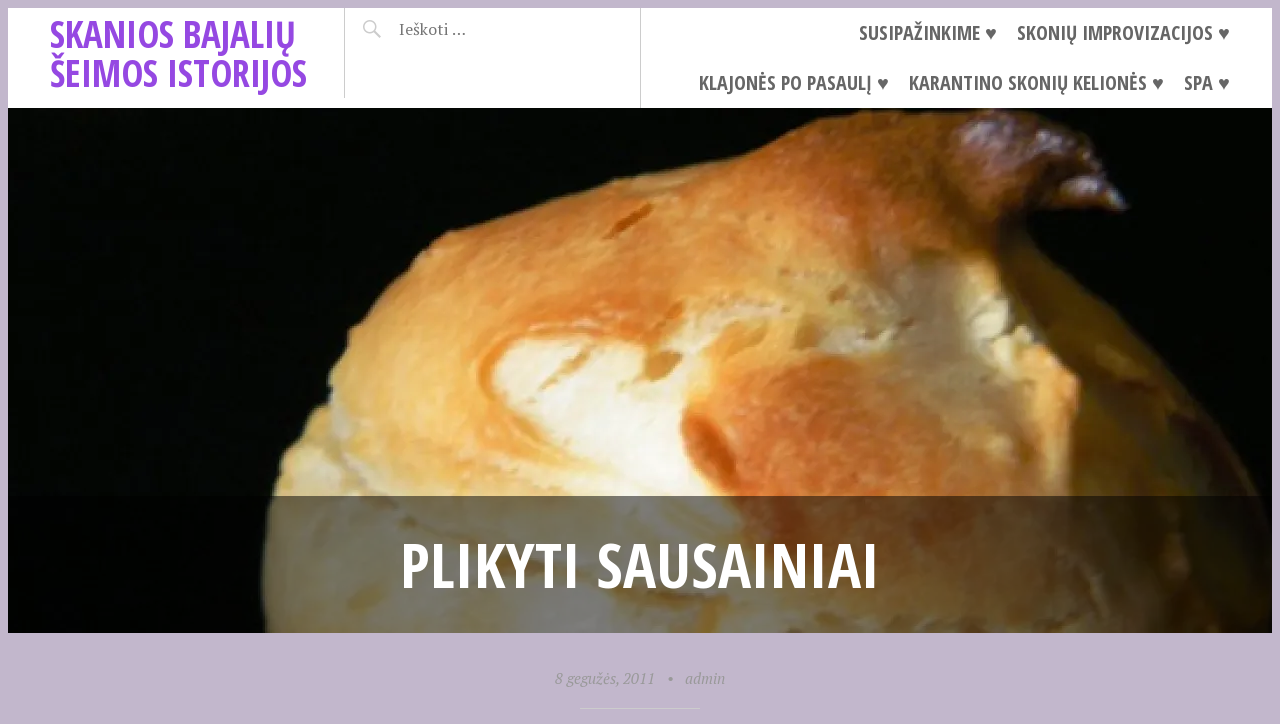

--- FILE ---
content_type: text/html; charset=UTF-8
request_url: https://www.bajaliai.lt/436/
body_size: 12723
content:
<!DOCTYPE html>
<html lang="lt-LT">
<head>
<meta charset="UTF-8">
<meta name="viewport" content="width=device-width, initial-scale=1">
<link rel="profile" href="https://gmpg.org/xfn/11">
<link rel="pingback" href="https://www.bajaliai.lt/xmlrpc.php">

<title>Plikyti sausainiai &#8211; Skanios Bajalių šeimos istorijos</title>
<meta name='robots' content='max-image-preview:large' />
	<style>img:is([sizes="auto" i], [sizes^="auto," i]) { contain-intrinsic-size: 3000px 1500px }</style>
	<link rel='dns-prefetch' href='//stats.wp.com' />
<link rel='dns-prefetch' href='//fonts.googleapis.com' />
<link rel='preconnect' href='//c0.wp.com' />
<link rel="alternate" type="application/rss+xml" title="Skanios Bajalių šeimos istorijos &raquo; Įrašų RSS srautas" href="https://www.bajaliai.lt/feed/" />
<link rel="alternate" type="application/rss+xml" title="Skanios Bajalių šeimos istorijos &raquo; Komentarų RSS srautas" href="https://www.bajaliai.lt/comments/feed/" />
<script type="text/javascript">
/* <![CDATA[ */
window._wpemojiSettings = {"baseUrl":"https:\/\/s.w.org\/images\/core\/emoji\/16.0.1\/72x72\/","ext":".png","svgUrl":"https:\/\/s.w.org\/images\/core\/emoji\/16.0.1\/svg\/","svgExt":".svg","source":{"concatemoji":"https:\/\/www.bajaliai.lt\/wp-includes\/js\/wp-emoji-release.min.js?ver=6.8.3"}};
/*! This file is auto-generated */
!function(s,n){var o,i,e;function c(e){try{var t={supportTests:e,timestamp:(new Date).valueOf()};sessionStorage.setItem(o,JSON.stringify(t))}catch(e){}}function p(e,t,n){e.clearRect(0,0,e.canvas.width,e.canvas.height),e.fillText(t,0,0);var t=new Uint32Array(e.getImageData(0,0,e.canvas.width,e.canvas.height).data),a=(e.clearRect(0,0,e.canvas.width,e.canvas.height),e.fillText(n,0,0),new Uint32Array(e.getImageData(0,0,e.canvas.width,e.canvas.height).data));return t.every(function(e,t){return e===a[t]})}function u(e,t){e.clearRect(0,0,e.canvas.width,e.canvas.height),e.fillText(t,0,0);for(var n=e.getImageData(16,16,1,1),a=0;a<n.data.length;a++)if(0!==n.data[a])return!1;return!0}function f(e,t,n,a){switch(t){case"flag":return n(e,"\ud83c\udff3\ufe0f\u200d\u26a7\ufe0f","\ud83c\udff3\ufe0f\u200b\u26a7\ufe0f")?!1:!n(e,"\ud83c\udde8\ud83c\uddf6","\ud83c\udde8\u200b\ud83c\uddf6")&&!n(e,"\ud83c\udff4\udb40\udc67\udb40\udc62\udb40\udc65\udb40\udc6e\udb40\udc67\udb40\udc7f","\ud83c\udff4\u200b\udb40\udc67\u200b\udb40\udc62\u200b\udb40\udc65\u200b\udb40\udc6e\u200b\udb40\udc67\u200b\udb40\udc7f");case"emoji":return!a(e,"\ud83e\udedf")}return!1}function g(e,t,n,a){var r="undefined"!=typeof WorkerGlobalScope&&self instanceof WorkerGlobalScope?new OffscreenCanvas(300,150):s.createElement("canvas"),o=r.getContext("2d",{willReadFrequently:!0}),i=(o.textBaseline="top",o.font="600 32px Arial",{});return e.forEach(function(e){i[e]=t(o,e,n,a)}),i}function t(e){var t=s.createElement("script");t.src=e,t.defer=!0,s.head.appendChild(t)}"undefined"!=typeof Promise&&(o="wpEmojiSettingsSupports",i=["flag","emoji"],n.supports={everything:!0,everythingExceptFlag:!0},e=new Promise(function(e){s.addEventListener("DOMContentLoaded",e,{once:!0})}),new Promise(function(t){var n=function(){try{var e=JSON.parse(sessionStorage.getItem(o));if("object"==typeof e&&"number"==typeof e.timestamp&&(new Date).valueOf()<e.timestamp+604800&&"object"==typeof e.supportTests)return e.supportTests}catch(e){}return null}();if(!n){if("undefined"!=typeof Worker&&"undefined"!=typeof OffscreenCanvas&&"undefined"!=typeof URL&&URL.createObjectURL&&"undefined"!=typeof Blob)try{var e="postMessage("+g.toString()+"("+[JSON.stringify(i),f.toString(),p.toString(),u.toString()].join(",")+"));",a=new Blob([e],{type:"text/javascript"}),r=new Worker(URL.createObjectURL(a),{name:"wpTestEmojiSupports"});return void(r.onmessage=function(e){c(n=e.data),r.terminate(),t(n)})}catch(e){}c(n=g(i,f,p,u))}t(n)}).then(function(e){for(var t in e)n.supports[t]=e[t],n.supports.everything=n.supports.everything&&n.supports[t],"flag"!==t&&(n.supports.everythingExceptFlag=n.supports.everythingExceptFlag&&n.supports[t]);n.supports.everythingExceptFlag=n.supports.everythingExceptFlag&&!n.supports.flag,n.DOMReady=!1,n.readyCallback=function(){n.DOMReady=!0}}).then(function(){return e}).then(function(){var e;n.supports.everything||(n.readyCallback(),(e=n.source||{}).concatemoji?t(e.concatemoji):e.wpemoji&&e.twemoji&&(t(e.twemoji),t(e.wpemoji)))}))}((window,document),window._wpemojiSettings);
/* ]]> */
</script>

<link rel='stylesheet' id='purethemes-shortcodes-css' href='https://www.bajaliai.lt/wp-content/plugins/purethemes-shortcodes/css/shortcodes.css?ver=6.8.3' type='text/css' media='all' />
<style id='wp-emoji-styles-inline-css' type='text/css'>

	img.wp-smiley, img.emoji {
		display: inline !important;
		border: none !important;
		box-shadow: none !important;
		height: 1em !important;
		width: 1em !important;
		margin: 0 0.07em !important;
		vertical-align: -0.1em !important;
		background: none !important;
		padding: 0 !important;
	}
</style>
<link rel='stylesheet' id='wp-block-library-css' href='https://c0.wp.com/c/6.8.3/wp-includes/css/dist/block-library/style.min.css' type='text/css' media='all' />
<style id='classic-theme-styles-inline-css' type='text/css'>
/*! This file is auto-generated */
.wp-block-button__link{color:#fff;background-color:#32373c;border-radius:9999px;box-shadow:none;text-decoration:none;padding:calc(.667em + 2px) calc(1.333em + 2px);font-size:1.125em}.wp-block-file__button{background:#32373c;color:#fff;text-decoration:none}
</style>
<link rel='stylesheet' id='mediaelement-css' href='https://c0.wp.com/c/6.8.3/wp-includes/js/mediaelement/mediaelementplayer-legacy.min.css' type='text/css' media='all' />
<link rel='stylesheet' id='wp-mediaelement-css' href='https://c0.wp.com/c/6.8.3/wp-includes/js/mediaelement/wp-mediaelement.min.css' type='text/css' media='all' />
<style id='jetpack-sharing-buttons-style-inline-css' type='text/css'>
.jetpack-sharing-buttons__services-list{display:flex;flex-direction:row;flex-wrap:wrap;gap:0;list-style-type:none;margin:5px;padding:0}.jetpack-sharing-buttons__services-list.has-small-icon-size{font-size:12px}.jetpack-sharing-buttons__services-list.has-normal-icon-size{font-size:16px}.jetpack-sharing-buttons__services-list.has-large-icon-size{font-size:24px}.jetpack-sharing-buttons__services-list.has-huge-icon-size{font-size:36px}@media print{.jetpack-sharing-buttons__services-list{display:none!important}}.editor-styles-wrapper .wp-block-jetpack-sharing-buttons{gap:0;padding-inline-start:0}ul.jetpack-sharing-buttons__services-list.has-background{padding:1.25em 2.375em}
</style>
<style id='global-styles-inline-css' type='text/css'>
:root{--wp--preset--aspect-ratio--square: 1;--wp--preset--aspect-ratio--4-3: 4/3;--wp--preset--aspect-ratio--3-4: 3/4;--wp--preset--aspect-ratio--3-2: 3/2;--wp--preset--aspect-ratio--2-3: 2/3;--wp--preset--aspect-ratio--16-9: 16/9;--wp--preset--aspect-ratio--9-16: 9/16;--wp--preset--color--black: #000000;--wp--preset--color--cyan-bluish-gray: #abb8c3;--wp--preset--color--white: #ffffff;--wp--preset--color--pale-pink: #f78da7;--wp--preset--color--vivid-red: #cf2e2e;--wp--preset--color--luminous-vivid-orange: #ff6900;--wp--preset--color--luminous-vivid-amber: #fcb900;--wp--preset--color--light-green-cyan: #7bdcb5;--wp--preset--color--vivid-green-cyan: #00d084;--wp--preset--color--pale-cyan-blue: #8ed1fc;--wp--preset--color--vivid-cyan-blue: #0693e3;--wp--preset--color--vivid-purple: #9b51e0;--wp--preset--gradient--vivid-cyan-blue-to-vivid-purple: linear-gradient(135deg,rgba(6,147,227,1) 0%,rgb(155,81,224) 100%);--wp--preset--gradient--light-green-cyan-to-vivid-green-cyan: linear-gradient(135deg,rgb(122,220,180) 0%,rgb(0,208,130) 100%);--wp--preset--gradient--luminous-vivid-amber-to-luminous-vivid-orange: linear-gradient(135deg,rgba(252,185,0,1) 0%,rgba(255,105,0,1) 100%);--wp--preset--gradient--luminous-vivid-orange-to-vivid-red: linear-gradient(135deg,rgba(255,105,0,1) 0%,rgb(207,46,46) 100%);--wp--preset--gradient--very-light-gray-to-cyan-bluish-gray: linear-gradient(135deg,rgb(238,238,238) 0%,rgb(169,184,195) 100%);--wp--preset--gradient--cool-to-warm-spectrum: linear-gradient(135deg,rgb(74,234,220) 0%,rgb(151,120,209) 20%,rgb(207,42,186) 40%,rgb(238,44,130) 60%,rgb(251,105,98) 80%,rgb(254,248,76) 100%);--wp--preset--gradient--blush-light-purple: linear-gradient(135deg,rgb(255,206,236) 0%,rgb(152,150,240) 100%);--wp--preset--gradient--blush-bordeaux: linear-gradient(135deg,rgb(254,205,165) 0%,rgb(254,45,45) 50%,rgb(107,0,62) 100%);--wp--preset--gradient--luminous-dusk: linear-gradient(135deg,rgb(255,203,112) 0%,rgb(199,81,192) 50%,rgb(65,88,208) 100%);--wp--preset--gradient--pale-ocean: linear-gradient(135deg,rgb(255,245,203) 0%,rgb(182,227,212) 50%,rgb(51,167,181) 100%);--wp--preset--gradient--electric-grass: linear-gradient(135deg,rgb(202,248,128) 0%,rgb(113,206,126) 100%);--wp--preset--gradient--midnight: linear-gradient(135deg,rgb(2,3,129) 0%,rgb(40,116,252) 100%);--wp--preset--font-size--small: 13px;--wp--preset--font-size--medium: 20px;--wp--preset--font-size--large: 36px;--wp--preset--font-size--x-large: 42px;--wp--preset--spacing--20: 0.44rem;--wp--preset--spacing--30: 0.67rem;--wp--preset--spacing--40: 1rem;--wp--preset--spacing--50: 1.5rem;--wp--preset--spacing--60: 2.25rem;--wp--preset--spacing--70: 3.38rem;--wp--preset--spacing--80: 5.06rem;--wp--preset--shadow--natural: 6px 6px 9px rgba(0, 0, 0, 0.2);--wp--preset--shadow--deep: 12px 12px 50px rgba(0, 0, 0, 0.4);--wp--preset--shadow--sharp: 6px 6px 0px rgba(0, 0, 0, 0.2);--wp--preset--shadow--outlined: 6px 6px 0px -3px rgba(255, 255, 255, 1), 6px 6px rgba(0, 0, 0, 1);--wp--preset--shadow--crisp: 6px 6px 0px rgba(0, 0, 0, 1);}:where(.is-layout-flex){gap: 0.5em;}:where(.is-layout-grid){gap: 0.5em;}body .is-layout-flex{display: flex;}.is-layout-flex{flex-wrap: wrap;align-items: center;}.is-layout-flex > :is(*, div){margin: 0;}body .is-layout-grid{display: grid;}.is-layout-grid > :is(*, div){margin: 0;}:where(.wp-block-columns.is-layout-flex){gap: 2em;}:where(.wp-block-columns.is-layout-grid){gap: 2em;}:where(.wp-block-post-template.is-layout-flex){gap: 1.25em;}:where(.wp-block-post-template.is-layout-grid){gap: 1.25em;}.has-black-color{color: var(--wp--preset--color--black) !important;}.has-cyan-bluish-gray-color{color: var(--wp--preset--color--cyan-bluish-gray) !important;}.has-white-color{color: var(--wp--preset--color--white) !important;}.has-pale-pink-color{color: var(--wp--preset--color--pale-pink) !important;}.has-vivid-red-color{color: var(--wp--preset--color--vivid-red) !important;}.has-luminous-vivid-orange-color{color: var(--wp--preset--color--luminous-vivid-orange) !important;}.has-luminous-vivid-amber-color{color: var(--wp--preset--color--luminous-vivid-amber) !important;}.has-light-green-cyan-color{color: var(--wp--preset--color--light-green-cyan) !important;}.has-vivid-green-cyan-color{color: var(--wp--preset--color--vivid-green-cyan) !important;}.has-pale-cyan-blue-color{color: var(--wp--preset--color--pale-cyan-blue) !important;}.has-vivid-cyan-blue-color{color: var(--wp--preset--color--vivid-cyan-blue) !important;}.has-vivid-purple-color{color: var(--wp--preset--color--vivid-purple) !important;}.has-black-background-color{background-color: var(--wp--preset--color--black) !important;}.has-cyan-bluish-gray-background-color{background-color: var(--wp--preset--color--cyan-bluish-gray) !important;}.has-white-background-color{background-color: var(--wp--preset--color--white) !important;}.has-pale-pink-background-color{background-color: var(--wp--preset--color--pale-pink) !important;}.has-vivid-red-background-color{background-color: var(--wp--preset--color--vivid-red) !important;}.has-luminous-vivid-orange-background-color{background-color: var(--wp--preset--color--luminous-vivid-orange) !important;}.has-luminous-vivid-amber-background-color{background-color: var(--wp--preset--color--luminous-vivid-amber) !important;}.has-light-green-cyan-background-color{background-color: var(--wp--preset--color--light-green-cyan) !important;}.has-vivid-green-cyan-background-color{background-color: var(--wp--preset--color--vivid-green-cyan) !important;}.has-pale-cyan-blue-background-color{background-color: var(--wp--preset--color--pale-cyan-blue) !important;}.has-vivid-cyan-blue-background-color{background-color: var(--wp--preset--color--vivid-cyan-blue) !important;}.has-vivid-purple-background-color{background-color: var(--wp--preset--color--vivid-purple) !important;}.has-black-border-color{border-color: var(--wp--preset--color--black) !important;}.has-cyan-bluish-gray-border-color{border-color: var(--wp--preset--color--cyan-bluish-gray) !important;}.has-white-border-color{border-color: var(--wp--preset--color--white) !important;}.has-pale-pink-border-color{border-color: var(--wp--preset--color--pale-pink) !important;}.has-vivid-red-border-color{border-color: var(--wp--preset--color--vivid-red) !important;}.has-luminous-vivid-orange-border-color{border-color: var(--wp--preset--color--luminous-vivid-orange) !important;}.has-luminous-vivid-amber-border-color{border-color: var(--wp--preset--color--luminous-vivid-amber) !important;}.has-light-green-cyan-border-color{border-color: var(--wp--preset--color--light-green-cyan) !important;}.has-vivid-green-cyan-border-color{border-color: var(--wp--preset--color--vivid-green-cyan) !important;}.has-pale-cyan-blue-border-color{border-color: var(--wp--preset--color--pale-cyan-blue) !important;}.has-vivid-cyan-blue-border-color{border-color: var(--wp--preset--color--vivid-cyan-blue) !important;}.has-vivid-purple-border-color{border-color: var(--wp--preset--color--vivid-purple) !important;}.has-vivid-cyan-blue-to-vivid-purple-gradient-background{background: var(--wp--preset--gradient--vivid-cyan-blue-to-vivid-purple) !important;}.has-light-green-cyan-to-vivid-green-cyan-gradient-background{background: var(--wp--preset--gradient--light-green-cyan-to-vivid-green-cyan) !important;}.has-luminous-vivid-amber-to-luminous-vivid-orange-gradient-background{background: var(--wp--preset--gradient--luminous-vivid-amber-to-luminous-vivid-orange) !important;}.has-luminous-vivid-orange-to-vivid-red-gradient-background{background: var(--wp--preset--gradient--luminous-vivid-orange-to-vivid-red) !important;}.has-very-light-gray-to-cyan-bluish-gray-gradient-background{background: var(--wp--preset--gradient--very-light-gray-to-cyan-bluish-gray) !important;}.has-cool-to-warm-spectrum-gradient-background{background: var(--wp--preset--gradient--cool-to-warm-spectrum) !important;}.has-blush-light-purple-gradient-background{background: var(--wp--preset--gradient--blush-light-purple) !important;}.has-blush-bordeaux-gradient-background{background: var(--wp--preset--gradient--blush-bordeaux) !important;}.has-luminous-dusk-gradient-background{background: var(--wp--preset--gradient--luminous-dusk) !important;}.has-pale-ocean-gradient-background{background: var(--wp--preset--gradient--pale-ocean) !important;}.has-electric-grass-gradient-background{background: var(--wp--preset--gradient--electric-grass) !important;}.has-midnight-gradient-background{background: var(--wp--preset--gradient--midnight) !important;}.has-small-font-size{font-size: var(--wp--preset--font-size--small) !important;}.has-medium-font-size{font-size: var(--wp--preset--font-size--medium) !important;}.has-large-font-size{font-size: var(--wp--preset--font-size--large) !important;}.has-x-large-font-size{font-size: var(--wp--preset--font-size--x-large) !important;}
:where(.wp-block-post-template.is-layout-flex){gap: 1.25em;}:where(.wp-block-post-template.is-layout-grid){gap: 1.25em;}
:where(.wp-block-columns.is-layout-flex){gap: 2em;}:where(.wp-block-columns.is-layout-grid){gap: 2em;}
:root :where(.wp-block-pullquote){font-size: 1.5em;line-height: 1.6;}
</style>
<link rel='stylesheet' id='contact-form-7-css' href='https://www.bajaliai.lt/wp-content/plugins/contact-form-7/includes/css/styles.css?ver=6.1.4' type='text/css' media='all' />
<link rel='stylesheet' id='fb-widget-frontend-style-css' href='https://www.bajaliai.lt/wp-content/plugins/facebook-pagelike-widget/assets/css/style.css?ver=1.0.0' type='text/css' media='all' />
<link rel='stylesheet' id='wp-postratings-css' href='https://www.bajaliai.lt/wp-content/plugins/wp-postratings/css/postratings-css.css?ver=1.91.2' type='text/css' media='all' />
<link rel='stylesheet' id='foodiepress-plugin-styles-css' href='https://www.bajaliai.lt/wp-content/plugins/foodiepress/public/assets/css/public.css?ver=1.2.7' type='text/css' media='all' />
<link rel='stylesheet' id='pictorico-style-css' href='https://www.bajaliai.lt/wp-content/themes/pictorico/style.css?ver=6.8.3' type='text/css' media='all' />
<link rel='stylesheet' id='genericons-css' href='https://c0.wp.com/p/jetpack/15.4/_inc/genericons/genericons/genericons.css' type='text/css' media='all' />
<link rel='stylesheet' id='pictorico-open-sans-condensed-css' href='https://fonts.googleapis.com/css?family=Open+Sans+Condensed%3A300%2C300italic%2C700&#038;subset=latin%2Clatin-ext&#038;ver=6.8.3' type='text/css' media='all' />
<link rel='stylesheet' id='pictorico-pt-serif-css' href='https://fonts.googleapis.com/css?family=PT+Serif%3A400%2C700%2C400italic%2C700italic&#038;ver=6.8.3' type='text/css' media='all' />
<link rel='stylesheet' id='wp-pagenavi-css' href='https://www.bajaliai.lt/wp-content/plugins/wp-pagenavi/pagenavi-css.css?ver=2.70' type='text/css' media='all' />
<script type="text/javascript" src="https://c0.wp.com/c/6.8.3/wp-includes/js/jquery/jquery.min.js" id="jquery-core-js"></script>
<script type="text/javascript" src="https://c0.wp.com/c/6.8.3/wp-includes/js/jquery/jquery-migrate.min.js" id="jquery-migrate-js"></script>
<script type="text/javascript" id="foodiepress-plugin-script-js-extra">
/* <![CDATA[ */
var foodiepress = {"ajaxurl":"https:\/\/www.bajaliai.lt\/wp-admin\/admin-ajax.php","nonce":"d0d761d809","addedtolist":"Added to Fav List!"};
/* ]]> */
</script>
<script type="text/javascript" src="https://www.bajaliai.lt/wp-content/plugins/foodiepress/public/assets/js/public.js?ver=1.2.7" id="foodiepress-plugin-script-js"></script>
<script type="text/javascript" src="https://www.bajaliai.lt/wp-content/plugins/foodiepress/public/assets/js/print.js?ver=1.2.7" id="foodiepress-plugin-print-js"></script>
<link rel="https://api.w.org/" href="https://www.bajaliai.lt/wp-json/" /><link rel="alternate" title="JSON" type="application/json" href="https://www.bajaliai.lt/wp-json/wp/v2/posts/436" /><link rel="EditURI" type="application/rsd+xml" title="RSD" href="https://www.bajaliai.lt/xmlrpc.php?rsd" />
<meta name="generator" content="WordPress 6.8.3" />
<link rel="canonical" href="https://www.bajaliai.lt/436/" />
<link rel='shortlink' href='https://www.bajaliai.lt/?p=436' />
<link rel="alternate" title="oEmbed (JSON)" type="application/json+oembed" href="https://www.bajaliai.lt/wp-json/oembed/1.0/embed?url=https%3A%2F%2Fwww.bajaliai.lt%2F436%2F" />
<link rel="alternate" title="oEmbed (XML)" type="text/xml+oembed" href="https://www.bajaliai.lt/wp-json/oembed/1.0/embed?url=https%3A%2F%2Fwww.bajaliai.lt%2F436%2F&#038;format=xml" />
        <style type="text/css" id="pf-main-css">
            
				@media screen {
					.printfriendly {
						z-index: 1000; position: relative
					}
					.printfriendly a, .printfriendly a:link, .printfriendly a:visited, .printfriendly a:hover, .printfriendly a:active {
						font-weight: 600;
						cursor: pointer;
						text-decoration: none;
						border: none;
						-webkit-box-shadow: none;
						-moz-box-shadow: none;
						box-shadow: none;
						outline:none;
						font-size: 14px !important;
						color: #6D9F00 !important;
					}
					.printfriendly.pf-alignleft {
						float: left;
					}
					.printfriendly.pf-alignright {
						float: right;
					}
					.printfriendly.pf-aligncenter {
						justify-content: center;
						display: flex; align-items: center;
					}
				}

				.pf-button-img {
					border: none;
					-webkit-box-shadow: none;
					-moz-box-shadow: none;
					box-shadow: none;
					padding: 0;
					margin: 0;
					display: inline;
					vertical-align: middle;
				}

				img.pf-button-img + .pf-button-text {
					margin-left: 6px;
				}

				@media print {
					.printfriendly {
						display: none;
					}
				}
				        </style>

            
        <style type="text/css" id="pf-excerpt-styles">
          .pf-button.pf-button-excerpt {
              display: none;
           }
        </style>

            	<style>img#wpstats{display:none}</style>
			<style type="text/css">
			.site-title a,
		.site-description {
			color: #9548e2;
		}
		</style>
	<style type="text/css" id="custom-background-css">
body.custom-background { background-color: #c2b7cc; }
</style>
	<link rel="icon" href="https://www.bajaliai.lt/wp-content/uploads/2009/09/cropped-Bajaliai-32x32.jpg" sizes="32x32" />
<link rel="icon" href="https://www.bajaliai.lt/wp-content/uploads/2009/09/cropped-Bajaliai-192x192.jpg" sizes="192x192" />
<link rel="apple-touch-icon" href="https://www.bajaliai.lt/wp-content/uploads/2009/09/cropped-Bajaliai-180x180.jpg" />
<meta name="msapplication-TileImage" content="https://www.bajaliai.lt/wp-content/uploads/2009/09/cropped-Bajaliai-270x270.jpg" />
</head>

<body data-rsssl=1 class="wp-singular post-template-default single single-post postid-436 single-format-standard custom-background wp-theme-pictorico">
<div id="page" class="hfeed site">

	<header id="masthead" class="site-header" role="banner">
		<div class="site-header-inner">
			<div class="site-branding">
				<h1 class="site-title"><a href="https://www.bajaliai.lt/" rel="home">Skanios Bajalių šeimos istorijos</a></h1>
				<h2 class="site-description">Kam kalbėti trumpai ir aiškiai, jeigu galima sudėtingai ir nuostabiai&#8230; :)</h2>
			</div>
			<nav id="site-navigation" class="main-navigation" role="navigation">
				<h1 class="menu-toggle"><span class="screen-reader-text">Meniu</span></h1>
				<a class="skip-link screen-reader-text" href="#content">Praleisti ir eiti į turinį</a>

				<div class="menu-left-menu-container"><ul id="menu-left-menu" class="menu"><li id="menu-item-5767" class="menu-item menu-item-type-post_type menu-item-object-page menu-item-5767"><a href="https://www.bajaliai.lt/about/">Susipažinkime &#x2665;</a></li>
<li id="menu-item-5801" class="menu-item menu-item-type-post_type menu-item-object-page menu-item-5801"><a href="https://www.bajaliai.lt/skoniu-improvizacijos/">Skonių improvizacijos &#x2665;</a></li>
<li id="menu-item-5776" class="menu-item menu-item-type-post_type menu-item-object-page menu-item-has-children menu-item-5776"><a href="https://www.bajaliai.lt/keliones/">Klajonės po pasaulį &#x2665;</a>
<ul class="sub-menu">
	<li id="menu-item-5920" class="menu-item menu-item-type-post_type menu-item-object-page menu-item-5920"><a href="https://www.bajaliai.lt/keliones/ispanija-kanaru-salos-tenerife/">2008 Ispanija – Kanarų salos – Tenerifė</a></li>
	<li id="menu-item-5921" class="menu-item menu-item-type-post_type menu-item-object-page menu-item-5921"><a href="https://www.bajaliai.lt/keliones/bulgarija/">2009 BULGARIJA</a></li>
	<li id="menu-item-5922" class="menu-item menu-item-type-post_type menu-item-object-page menu-item-5922"><a href="https://www.bajaliai.lt/keliones/latvija-estija-saremo-salos/">2009 Latvija – Estija – Saremo salos</a></li>
	<li id="menu-item-5923" class="menu-item menu-item-type-post_type menu-item-object-page menu-item-5923"><a href="https://www.bajaliai.lt/keliones/birstonas/">2010 Birštonas</a></li>
	<li id="menu-item-5924" class="menu-item menu-item-type-post_type menu-item-object-page menu-item-5924"><a href="https://www.bajaliai.lt/keliones/paryzius-miestas-legenda/">2010 Paryžius – miestas legenda</a></li>
	<li id="menu-item-5925" class="menu-item menu-item-type-post_type menu-item-object-page menu-item-5925"><a href="https://www.bajaliai.lt/keliones/graikija-rodo-sala/">2011 GRAIKIJA – Rodo sala</a></li>
	<li id="menu-item-5926" class="menu-item menu-item-type-post_type menu-item-object-page menu-item-5926"><a href="https://www.bajaliai.lt/keliones/2012-venspilis-liepoja/">2012 Latvija – Liepoja – Venspilis</a></li>
	<li id="menu-item-5927" class="menu-item menu-item-type-post_type menu-item-object-page menu-item-5927"><a href="https://www.bajaliai.lt/keliones/lenkija-nuo-mozurijos-iki-varsuvos/">2012 Lenkija – nuo Mozūrijos iki Varšuvos</a></li>
	<li id="menu-item-5928" class="menu-item menu-item-type-post_type menu-item-object-page menu-item-5928"><a href="https://www.bajaliai.lt/keliones/2012-italija-roma/">2012 Roma – Italija</a></li>
	<li id="menu-item-5929" class="menu-item menu-item-type-post_type menu-item-object-page menu-item-5929"><a href="https://www.bajaliai.lt/keliones/2013-sicilija/">2013 Sicilija</a></li>
</ul>
</li>
<li id="menu-item-8747" class="menu-item menu-item-type-post_type menu-item-object-page menu-item-8747"><a href="https://www.bajaliai.lt/karantino-skoniu-keliones/">Karantino Skonių Kelionės &#x2665;</a></li>
<li id="menu-item-8746" class="menu-item menu-item-type-post_type menu-item-object-page menu-item-8746"><a href="https://www.bajaliai.lt/spa/">SPA &#x2665;</a></li>
</ul></div>			</nav><!-- #site-navigation -->
			<div class="header-search">
				<form role="search" method="get" class="search-form" action="https://www.bajaliai.lt/">
				<label>
					<span class="screen-reader-text">Ieškoti:</span>
					<input type="search" class="search-field" placeholder="Ieškoti &hellip;" value="" name="s" />
				</label>
				<input type="submit" class="search-submit" value="Paieška" />
			</form>			</div>
		</div>
	</header><!-- #masthead -->
		<div id="content" class="site-content">

	<div id="primary" class="content-area">
		<main id="main" class="site-main" role="main">

		
			<article id="post-436" class="has-thumbnail post-436 post type-post status-publish format-standard hentry category-sausainiai-ir-bandeles has-post-thumbnail fallback-thumbnail">

	<header class="entry-header">
									<div class="entry-thumbnail" style="background-image: url(https://i0.wp.com/www.bajaliai.lt/wp-content/uploads/2011/05/plikyti-sausainiai.jpg?resize=1500%2C525&#038;crop=1);"></div>
							<h1 class="entry-title">Plikyti sausainiai</h1>
	</header><!-- .entry-header -->
	<div class="entry-meta">
				<span class="posted-on"><a href="https://www.bajaliai.lt/436/" rel="bookmark"><time class="entry-date published" datetime="2011-05-08T09:38:38-05:00">8 gegužės, 2011</time><time class="updated" datetime="2012-01-07T14:52:33-05:00">7 sausio, 2012</time></a></span><span class="byline"><span class="sep"> &bull; </span><span class="author vcard"><a class="url fn n" href="https://www.bajaliai.lt/author/admin/">admin</a></span></span>	</div><!-- .entry-meta -->
	<div class="entry-content">
		<div class="pf-content"><h1><strong><br />
</strong></h1>
<p><em><strong>ech&#8230; kaip aš juos mėgstu&#8230; ir saldžius ir ne&#8230; ir vienus ir su įdarais&#8230; bet niekad niekad nebuvo drąsos iškepti&#8230;</strong></em></p>
<p><em><strong>iki vienos kulinarės blogo<a href="http://www.neringa-blogas.com/kulinarija/vaiku-gimtadieniui/plikyti-sausainiaipyragaiciai-♥.html"> foto</a>&#8230;  nebeištvėriau&#8230; išsikepiau&#8230;</strong></em></p>
<p><em><strong>Šiems mažuliams reikia: 350 ml. pieno (3,2 proc.), 75 g. sviesto, 120 g. rudojo cukraus (galima ir paprasto dėt), 170 g. miltų, 3 didelių kiaušinių.</strong></em></p>
<p><strong><br />
<em> Puodelyje ištirpinam sviestą, pieną ir cukrų, kaitinant ant vidutinės ugnies kol užvirs. </em></strong></p>
<p><strong><em>Tuomet supilam miltus ir viską išmaišom, kol masė sulimpa į kamuoliuką.  Palieką ją </em><em>atvėsti&#8230; </em></strong></p>
<p><strong><em>Masei atvėjus </em><em>įmušam po vieną kiaušinį ir gerai gerai išmaišom&#8230;. </em></strong></p>
<p><strong><em>Paruoštą tešlą gabaliukais šaukšteliu arba konditerinių švirkštu dedame ant kepimo popieriumi išklotos skardos.</em><em></em></strong></p>
<p><strong><em>Įkaitintoje orkaitėjė 190°C kepam kol paviršius gražiai paruduos. </em></strong></p>
<p><strong><em>Laikas priklauso nuo sausainėlių dydžio, mažučiai iškepa per 15 min&#8230; maniškiai kepė 25 🙂</em></strong></p>
<p>&nbsp;</p>
<p><strong><em>Įsipilam mėgstamos arbatos&#8230; ir mėgaujamės&#8230;</em></strong></p>
<p><strong><em><a href="https://www.bajaliai.lt/wp-content/uploads/2011/05/plikyti-sausainiai.jpg"><img fetchpriority="high" decoding="async" class="aligncenter size-full wp-image-437" title="plikyti sausainiai" src="https://www.bajaliai.lt/wp-content/uploads/2011/05/plikyti-sausainiai.jpg" alt="" width="640" height="480" srcset="https://www.bajaliai.lt/wp-content/uploads/2011/05/plikyti-sausainiai.jpg 640w, https://www.bajaliai.lt/wp-content/uploads/2011/05/plikyti-sausainiai-300x225.jpg 300w" sizes="(max-width: 640px) 100vw, 640px" /></a> </em></strong></p>
<div class="printfriendly pf-button pf-button-content pf-alignleft">
                    <a href="#" rel="nofollow" onclick="window.print(); return false;" title="Printer Friendly, PDF & Email">
                    <img decoding="async" class="pf-button-img" src="https://cdn.printfriendly.com/buttons/printfriendly-button.png" alt="Print Friendly, PDF & Email" style="width: 112px;height: 24px;"  />
                    </a>
                </div></div>			</div><!-- .entry-content -->

	<footer class="entry-footer">
		<span class="cat-links">Paskelbta <a href="https://www.bajaliai.lt/category/sausainiai-ir-bandeles/" rel="category tag">Sausainiai ir bandelės</a></span><span class="permalink-bookmark"><a href="https://www.bajaliai.lt/436/" rel="bookmark">Išsaugokite nuolatinę nuorodą.</a></span>
			</footer><!-- .entry-footer -->
</article><!-- #post-## -->

			
				<nav class="navigation post-navigation" role="navigation">
		<h1 class="screen-reader-text">Įrašo naršymas</h1>
		<div class="nav-links">
			<div class="nav-previous"><a href="https://www.bajaliai.lt/418/" rel="prev"><span class="meta-nav"></span> Vištienos suktinukai&#8230; kitaip :)</a></div><div class="nav-next"><a href="https://www.bajaliai.lt/439/" rel="next">Tamsaus alaus kokteilis <span class="meta-nav"></span></a></div>		</div><!-- .nav-links -->
	</nav><!-- .navigation -->
	
		
		</main><!-- #main -->
	</div><!-- #primary -->


	</div><!-- #content -->
				<div id="secondary" class="widget-areas" role="complementary">
		<div class="widget-areas-inner">
							<div class="widget-area">
					<aside id="categories-5" class="widget widget_categories"><h1 class="widget-title">Kategorijos</h1>
			<ul>
					<li class="cat-item cat-item-1"><a href="https://www.bajaliai.lt/category/apie-mus/">Apie mus&#8230;</a>
</li>
	<li class="cat-item cat-item-41"><a href="https://www.bajaliai.lt/category/bulviu-patiekalai/">Bulvių patiekalai</a>
</li>
	<li class="cat-item cat-item-39"><a href="https://www.bajaliai.lt/category/debesu-zurnalui/">Debesų žurnalui</a>
</li>
	<li class="cat-item cat-item-20"><a href="https://www.bajaliai.lt/category/duona-ir-ne-ne-tik/">Duona ir ne tik</a>
</li>
	<li class="cat-item cat-item-27"><a href="https://www.bajaliai.lt/category/gaivus-lengvi-desertai/">Gaivūs lengvi desertai</a>
</li>
	<li class="cat-item cat-item-33"><a href="https://www.bajaliai.lt/category/garnyrai/">Garnyrai</a>
</li>
	<li class="cat-item cat-item-23"><a href="https://www.bajaliai.lt/category/kokteiliai/">Gėrimai</a>
</li>
	<li class="cat-item cat-item-50"><a href="https://www.bajaliai.lt/category/grill-patiekalai/">Grill patiekalai</a>
</li>
	<li class="cat-item cat-item-15"><a href="https://www.bajaliai.lt/category/idejos-pusryciams/">Idėjos pusryčiams</a>
</li>
	<li class="cat-item cat-item-49"><a href="https://www.bajaliai.lt/category/juros-gerybes/">Jūros gėrybės</a>
</li>
	<li class="cat-item cat-item-7"><a href="https://www.bajaliai.lt/category/uzkandziai/">Kai norisi užkasti&#8230;</a>
</li>
	<li class="cat-item cat-item-52"><a href="https://www.bajaliai.lt/category/karantinoskoniukeliones/">KarantinoSkoniuKeliones</a>
</li>
	<li class="cat-item cat-item-22"><a href="https://www.bajaliai.lt/category/keksai-ir-pyragai/">Keksai ir pyragai</a>
</li>
	<li class="cat-item cat-item-8"><a href="https://www.bajaliai.lt/category/kai-kas-sotesnio/">Kiti karštieji patiekalai</a>
</li>
	<li class="cat-item cat-item-9"><a href="https://www.bajaliai.lt/category/kai-norisi-nuodemes/">Kiti saldumynai</a>
</li>
	<li class="cat-item cat-item-51"><a href="https://www.bajaliai.lt/category/ledai/">Ledai</a>
</li>
	<li class="cat-item cat-item-30"><a href="https://www.bajaliai.lt/category/makaronu-patiekalai/">Makaronų patiekalai</a>
</li>
	<li class="cat-item cat-item-28"><a href="https://www.bajaliai.lt/category/mesos-patiekalai/">Mėsos patiekalai</a>
</li>
	<li class="cat-item cat-item-25"><a href="https://www.bajaliai.lt/category/pagardukai/">Pagardukai</a>
</li>
	<li class="cat-item cat-item-31"><a href="https://www.bajaliai.lt/category/paukstienos-patiekalai/">Paukštienos patiekalai</a>
</li>
	<li class="cat-item cat-item-38"><a href="https://www.bajaliai.lt/category/po-dangteliu/">Po dangteliu</a>
</li>
	<li class="cat-item cat-item-36"><a href="https://www.bajaliai.lt/category/pyragaiciai/">Pyragaičiai, Sausainiukai</a>
</li>
	<li class="cat-item cat-item-40"><a href="https://www.bajaliai.lt/category/renginiai/">Renginiai-Projektai</a>
</li>
	<li class="cat-item cat-item-18"><a href="https://www.bajaliai.lt/category/salotos/">Salotos-mišrainės</a>
</li>
	<li class="cat-item cat-item-26"><a href="https://www.bajaliai.lt/category/sausainiai-ir-bandeles/">Sausainiai ir bandelės</a>
</li>
	<li class="cat-item cat-item-53"><a href="https://www.bajaliai.lt/category/spa/">SPA</a>
</li>
	<li class="cat-item cat-item-6"><a href="https://www.bajaliai.lt/category/sriubos/">Sriubos</a>
</li>
	<li class="cat-item cat-item-42"><a href="https://www.bajaliai.lt/category/sventiniai-meniu/">Šventiniai meniu</a>
</li>
	<li class="cat-item cat-item-21"><a href="https://www.bajaliai.lt/category/tortai/">Tortai</a>
</li>
	<li class="cat-item cat-item-32"><a href="https://www.bajaliai.lt/category/triusienos-patiekalai/">Triušienos patiekalai</a>
</li>
	<li class="cat-item cat-item-34"><a href="https://www.bajaliai.lt/category/troskiniai/">Troškiniai</a>
</li>
	<li class="cat-item cat-item-43"><a href="https://www.bajaliai.lt/category/uztepeles/">Užtepėlės</a>
</li>
	<li class="cat-item cat-item-37"><a href="https://www.bajaliai.lt/category/varskes-patiekalai/">Varškės patiekalai</a>
</li>
	<li class="cat-item cat-item-16"><a href="https://www.bajaliai.lt/category/vienam-kasniui/">Vienam kąsniui</a>
</li>
	<li class="cat-item cat-item-17"><a href="https://www.bajaliai.lt/category/zuvies-patiekalai/">Žuvies patiekalai</a>
</li>
			</ul>

			</aside>				</div>
										<div class="widget-area">
					<aside id="custom_html-2" class="widget_text widget widget_custom_html"><h1 class="widget-title">Sekite mus Facebooke</h1><div class="textwidget custom-html-widget"><iframe src="https://www.facebook.com/plugins/page.php?href=https%3A%2F%2Fwww.facebook.com%2Fbajaliai&width=340&height=500&small_header=false&adapt_container_width=true&hide_cover=false&show_facepile=true&appId=690794071021991" width="340" height="500" style="border:none;overflow:hidden" scrolling="no" frameborder="0" allowfullscreen="true" allow="autoplay; clipboard-write; encrypted-media; picture-in-picture; web-share"></iframe></div></aside>				</div>
											</div>
	</div><!-- #secondary -->
		<footer id="colophon" class="site-footer" role="contentinfo">
		<div class="site-info">
			<a href="http://wordpress.org/">Sistema: WordPress</a>
			<span class="sep"> &bull; </span>
			Tema: Pictorico | Sukūrė: <a href="http://wordpress.com/themes/pictorico/" rel="designer">WordPress.com</a>		</div><!-- .site-info -->
	</footer><!-- #colophon -->
</div><!-- #page -->

<script type="speculationrules">
{"prefetch":[{"source":"document","where":{"and":[{"href_matches":"\/*"},{"not":{"href_matches":["\/wp-*.php","\/wp-admin\/*","\/wp-content\/uploads\/*","\/wp-content\/*","\/wp-content\/plugins\/*","\/wp-content\/themes\/pictorico\/*","\/*\\?(.+)"]}},{"not":{"selector_matches":"a[rel~=\"nofollow\"]"}},{"not":{"selector_matches":".no-prefetch, .no-prefetch a"}}]},"eagerness":"conservative"}]}
</script>
		<style>
			:root {
				-webkit-user-select: none;
				-webkit-touch-callout: none;
				-ms-user-select: none;
				-moz-user-select: none;
				user-select: none;
			}
		</style>
		<script type="text/javascript">
			/*<![CDATA[*/
			document.oncontextmenu = function(event) {
				if (event.target.tagName != 'INPUT' && event.target.tagName != 'TEXTAREA') {
					event.preventDefault();
				}
			};
			document.ondragstart = function() {
				if (event.target.tagName != 'INPUT' && event.target.tagName != 'TEXTAREA') {
					event.preventDefault();
				}
			};
			/*]]>*/
		</script>
		     <script type="text/javascript" id="pf_script">
                      var pfHeaderImgUrl = '';
          var pfHeaderTagline = '';
          var pfdisableClickToDel = '0';
          var pfImagesSize = 'full-size';
          var pfImageDisplayStyle = 'right';
          var pfEncodeImages = '0';
          var pfShowHiddenContent  = '0';
          var pfDisableEmail = '0';
          var pfDisablePDF = '0';
          var pfDisablePrint = '0';

            
          var pfPlatform = 'WordPress';

        (function($){
            $(document).ready(function(){
                if($('.pf-button-content').length === 0){
                    $('style#pf-excerpt-styles').remove();
                }
            });
        })(jQuery);
        </script>
      <script defer src='https://cdn.printfriendly.com/printfriendly.js'></script>
            
            <script type="text/javascript" src="https://www.bajaliai.lt/wp-content/plugins/purethemes-shortcodes/js/shortcodes.js?ver=6.8.3" id="purethemes-shortcodes-js"></script>
<script type="text/javascript" id="jetpack-portfolio-theme-supports-js-after">
/* <![CDATA[ */
const jetpack_portfolio_theme_supports = false
/* ]]> */
</script>
<script type="text/javascript" src="https://c0.wp.com/c/6.8.3/wp-includes/js/dist/hooks.min.js" id="wp-hooks-js"></script>
<script type="text/javascript" src="https://c0.wp.com/c/6.8.3/wp-includes/js/dist/i18n.min.js" id="wp-i18n-js"></script>
<script type="text/javascript" id="wp-i18n-js-after">
/* <![CDATA[ */
wp.i18n.setLocaleData( { 'text direction\u0004ltr': [ 'ltr' ] } );
/* ]]> */
</script>
<script type="text/javascript" src="https://www.bajaliai.lt/wp-content/plugins/contact-form-7/includes/swv/js/index.js?ver=6.1.4" id="swv-js"></script>
<script type="text/javascript" id="contact-form-7-js-before">
/* <![CDATA[ */
var wpcf7 = {
    "api": {
        "root": "https:\/\/www.bajaliai.lt\/wp-json\/",
        "namespace": "contact-form-7\/v1"
    },
    "cached": 1
};
/* ]]> */
</script>
<script type="text/javascript" src="https://www.bajaliai.lt/wp-content/plugins/contact-form-7/includes/js/index.js?ver=6.1.4" id="contact-form-7-js"></script>
<script type="text/javascript" id="wp-postratings-js-extra">
/* <![CDATA[ */
var ratingsL10n = {"plugin_url":"https:\/\/www.bajaliai.lt\/wp-content\/plugins\/wp-postratings","ajax_url":"https:\/\/www.bajaliai.lt\/wp-admin\/admin-ajax.php","text_wait":"Please rate only 1 item at a time.","image":"stars_crystal","image_ext":"gif","max":"5","show_loading":"1","show_fading":"1","custom":"0"};
var ratings_mouseover_image=new Image();ratings_mouseover_image.src="https://www.bajaliai.lt/wp-content/plugins/wp-postratings/images/stars_crystal/rating_over.gif";;
/* ]]> */
</script>
<script type="text/javascript" src="https://www.bajaliai.lt/wp-content/plugins/wp-postratings/js/postratings-js.js?ver=1.91.2" id="wp-postratings-js"></script>
<script type="text/javascript" src="https://www.bajaliai.lt/wp-content/themes/pictorico/js/navigation.js?ver=20120206" id="pictorico-navigation-js"></script>
<script type="text/javascript" src="https://www.bajaliai.lt/wp-content/themes/pictorico/js/skip-link-focus-fix.js?ver=20130115" id="pictorico-skip-link-focus-fix-js"></script>
<script type="text/javascript" id="jetpack-stats-js-before">
/* <![CDATA[ */
_stq = window._stq || [];
_stq.push([ "view", {"v":"ext","blog":"179787508","post":"436","tz":"-5","srv":"www.bajaliai.lt","j":"1:15.4"} ]);
_stq.push([ "clickTrackerInit", "179787508", "436" ]);
/* ]]> */
</script>
<script type="text/javascript" src="https://stats.wp.com/e-202605.js" id="jetpack-stats-js" defer="defer" data-wp-strategy="defer"></script>

</body>
</html>


<!-- Page cached by LiteSpeed Cache 7.6.2 on 2026-01-27 15:52:21 -->